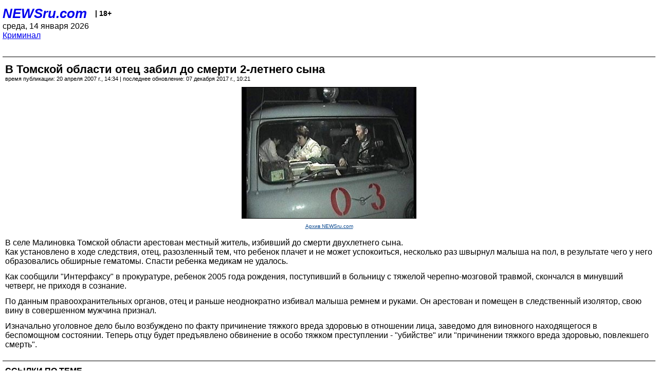

--- FILE ---
content_type: text/html; charset=utf-8
request_url: https://palm.newsru.com/crime/20apr2007/tomsk.html
body_size: 4434
content:
<!DOCTYPE html>
<html lang="ru">


<head>
	<meta name=viewport content="width=device-width, initial-scale=1" />

	<meta http-equiv="content-type" content="text/html; charset=utf-8">
	<link rel="icon" href="https://static.newsru.com/v2/img/icons/favicon.ico" type="image/x-icon" />
	<link rel="icon" type="image/png" href="https://static.newsru.com/v2/img/icons/favicon.ico" />   
	
	<link rel="stylesheet" type="text/css" href="https://static.newsru.com/v2/palm/css/main-base-pref.css" media="screen" />

	<meta name="Keywords" content="новости, россия, рф, политика, тв, телевидение, экономика, криминал, культура, религия, спорт, культура, архив, ntvru, ntv, russian, tv, live, video, on-air, russia, news, politics, business, economy, crime, sport, culture, arts, religion, ньюсра" />

	
	<link rel="stylesheet" type="text/css" href="https://static.newsru.com/v2/palm/css/spiegel-pref.css?v=26" media="screen" />	
	<link rel="stylesheet" type="text/css" href="https://static.newsru.com/v2/palm/css/informer-pref.css?v=26" media="screen" />
	<link rel="stylesheet" type="text/css" href="https://static.newsru.com/v2/palm/css/section-pref.css?v=26" media="screen" />
	

	

    <meta http-equiv="content-type" content="text/html; charset=utf-8">
    <link rel="icon" href="https://static.newsru.com/static/v3/img/icons/favicon.ico" type="image/x-icon" />
    <link rel="apple-touch-icon" href="https://static.newsru.com/static/v3/img/icons/apple-icon.png" />
    <link rel="canonical" href="https://www.newsru.com/crime/20apr2007/tomsk.html" />
    
        <link rel="amphtml" href="https://www.newsru.com/amp/crime/20apr2007/tomsk.html" />



        
            <link rel="amphtml" href="/amp/crime/20apr2007/tomsk.html" />
            <meta property="article:published_time" content="2007-04-20T14:34:10" />
            <meta property="og:type" content="article" />
            <meta property="og:url" content="/crime/20apr2007/tomsk.html" />
            <meta property="og:title" content="В Томской области отец забил до смерти 2-летнего сына" />
            <meta property="og:image" content="https://image.newsru.com/pict/id/large/950903_20070420143410.gif" />
            <meta property="og:image:url" content="https://image.newsru.com/pict/id/large/950903_20070420143410.gif" />
            <meta property="og:image:type" content="image/jpeg" /> 
            <meta property="og:image:width" content="800" /> 
            <meta property="og:image:height" content="600" />
            <meta property="og:site_name" content="NEWSru.com" />
            <meta property="og:description" content="Отец, разозленный тем, что ребенок плачет и не может успокоиться,  несколько раз швырнул малыша на пол, в результате чего у него образовались обширные гематомы. Спасти ребенка медикам не удалось." />
            <meta name="og:twitter:image" content="https://image.newsru.com/pict/id/large/950903_20070420143410.gif" />
            <meta name="twitter:image" content="https://image.newsru.com/pict/id/large/950903_20070420143410.gif" />
            <meta name="twitter:image:src" content="https://image.newsru.com/pict/id/large/950903_20070420143410.gif" />	
        


    


    
        
            <title>NEWSru.com :: В Томской области отец забил до смерти 2-летнего сына</title>
            <meta name="Description" content="Все новости России и мира от NEWSru.com. В Томской области отец забил до смерти 2-летнего сына." />
        
        
        
    

        


</head>

<body>
<!-- pixels //-->
<!-- Yandex.Metrika counter -->
<script type="text/javascript" >
   (function(m,e,t,r,i,k,a){m[i]=m[i]||function(){(m[i].a=m[i].a||[]).push(arguments)};
   m[i].l=1*new Date();k=e.createElement(t),a=e.getElementsByTagName(t)[0],k.async=1,k.src=r,a.parentNode.insertBefore(k,a)})
   (window, document, "script", "https://mc.yandex.ru/metrika/tag.js", "ym");

   ym(37289910, "init", {
        clickmap:true,
        trackLinks:true,
        accurateTrackBounce:true
   });
</script>
<noscript><div><img src="https://mc.yandex.ru/watch/37289910" style="position:absolute; left:-9999px;" alt="" /></div></noscript>
<!-- /Yandex.Metrika counter -->
<!-- Google Analitycs -->
<script>
  (function(i,s,o,g,r,a,m){i['GoogleAnalyticsObject']=r;i[r]=i[r]||function(){
  (i[r].q=i[r].q||[]).push(arguments)},i[r].l=1*new Date();a=s.createElement(o),
  m=s.getElementsByTagName(o)[0];a.async=1;a.src=g;m.parentNode.insertBefore(a,m)
  })(window,document,'script','https://www.google-analytics.com/analytics.js','ga');

  ga('create', 'UA-86394340-1', 'auto');
  ga('send', 'pageview');

</script>
<!-- /Google Analitycs -->
<noindex>
<!-- Rating@Mail.ru counter -->
<script type="text/javascript">
var _tmr = window._tmr || (window._tmr = []);
_tmr.push({id: "91013", type: "pageView", start: (new Date()).getTime()});
(function (d, w, id) {
  if (d.getElementById(id)) return;
  var ts = d.createElement("script"); ts.type = "text/javascript"; ts.async = true; ts.id = id;
  ts.src = "https://top-fwz1.mail.ru/js/code.js";
  var f = function () {var s = d.getElementsByTagName("script")[0]; s.parentNode.insertBefore(ts, s);};
  if (w.opera == "[object Opera]") { d.addEventListener("DOMContentLoaded", f, false); } else { f(); }
})(document, window, "topmailru-code");
</script><noscript><div>
<img src="https://top-fwz1.mail.ru/counter?id=91013;js=na" style="border:0;position:absolute;left:-9999px;" alt="Top.Mail.Ru" />
</div></noscript>
<!-- //Rating@Mail.ru counter -->
</noindex>   
<div class="page">
    <div class="content">
 
                    
			<div class="header-items">
				<div class="header-logo">
				<a href="/" class="header-a">NEWSru.com</a>
				<span style="position: relative; top: -4px; color: #000; font-size: 14px; font-weight: bold;" >&nbsp;&nbsp;&nbsp;|&nbsp;18+</span>
				<br />
				среда, 14 января 2026
                <br/>
                
                
                <a  href="/crime/20apr2007/">Криминал</a>
                
                <br />

                
</a>


				</div>
			</div>

        <div class="main_row">


            <div class="body-page-center-column">   
                

<link rel="stylesheet" type="text/css" href="https://static.newsru.com/v2/palm/css/article-pref.css?v=26" media="screen" />
<div class="article">

    <h1 class="article-title">В Томской области отец забил до смерти 2-летнего сына</h1>

	<!-- DATE //-->
	<div class="article-date-tags">
		<div class="article-date">
            время публикации:  20 апреля 2007 г., 14:34 | последнее обновление: 07 декабря 2017 г., 10:21 
		</div>				
	</div>
	<!-- end DATE //-->

	<div class="article-text">
	
        
		<div class="article-img-place">
			<img class="article-img-big" src="https://image.newsru.com/pict/id/large/950903_20070420143410.gif" alt="Как сообщили &quot;Интерфаксу&quot; в прокуратуре, ребенок 2005 года рождения, поступивший в больницу с тяжелой черепно-мозговой травмой, скончался в минувший четверг, не приходя в сознание.     " title="Как сообщили &quot;Интерфаксу&quot; в прокуратуре, ребенок 2005 года рождения, поступивший в больницу с тяжелой черепно-мозговой травмой, скончался в минувший четверг, не приходя в сознание.     " onerror="this.src='https://static.newsru.com/v2/img/dummy.gif'" />
			<br/>
			<a href="http://www.newsru.com" class="bigimg-copy">Архив NEWSru.com</a>
		</div>
         
		
		В  селе Малиновка Томской области арестован местный житель, избивший до смерти двухлетнего сына.<p class=maintext>Как  установлено  в ходе следствия,  отец, разозленный тем, что ребенок плачет и не может успокоиться,  несколько раз швырнул малыша на пол, в результате чего у него образовались обширные гематомы. Спасти ребенка медикам не удалось.<p class=maintext>
Как сообщили "Интерфаксу" в прокуратуре,  ребенок 2005 года рождения, поступивший в больницу с тяжелой  черепно-мозговой  травмой,  скончался  в минувший четверг, не приходя в сознание.<p class=maintext><p class=maintext>
По данным правоохранительных органов, отец  и  раньше неоднократно избивал малыша ремнем и руками. Он арестован  и  помещен  в  следственный изолятор, свою вину в совершенном мужчина признал.<p class=maintext><p class=maintext>Изначально уголовное дело было возбуждено по факту причинение  тяжкого  вреда здоровью в отношении лица, заведомо для виновного находящегося в беспомощном состоянии. Теперь отцу  будет  предъявлено обвинение в особо тяжком преступлении -  "убийстве" или "причинении тяжкого  вреда здоровью, повлекшего смерть". 

    </div>		

    

<!-- end article-text //-->

</div>
<!-- article END //-->

<!-- REL-LINKS //-->


<div class="article-list-link-header">ССЫЛКИ ПО ТЕМЕ</div>
<div class="article-list-link">

	
	<div class="article-link-item">
		<div>
			<a class="article-link-text" href="/crime/28mar2007/stud_killed.html" >
                В Красноярском крае убита 19-летняя студентка: ее "заказал" собственный отец 
			</a>
			
			<div class="article-link-date">
				<a href="/crime/28mar2007" clacc="article-link-date-href">Криминал</a> 
				<span style="color: #000;">&nbsp;|&nbsp;</span>
				<a href="/allnews/28mar2007/" class="article-link-date-href">28 марта 2007 г.,</a>
			</div>
			
		</div>
	<!-- end link-item //-->
	</div>
    
	<div class="article-link-item">
		<div>
			<a class="article-link-text" href="/crime/13mar2007/doch.html" >
                В США родители довели 4-летнюю дочь до смерти зверскими пытками
			</a>
			
			<div class="article-link-date">
				<a href="/crime/13mar2007" clacc="article-link-date-href">Криминал</a> 
				<span style="color: #000;">&nbsp;|&nbsp;</span>
				<a href="/allnews/13mar2007/" class="article-link-date-href">13 марта 2007 г.,</a>
			</div>
			
		</div>
	<!-- end link-item //-->
	</div>
    
	<div class="article-link-item">
		<div>
			<a class="article-link-text" href="/crime/14feb2007/papa.html" >
                В Курской области отец из-за мокрых колготок довел до реанимации 3-летнюю дочь
			</a>
			
			<div class="article-link-date">
				<a href="/crime/14feb2007" clacc="article-link-date-href">Криминал</a> 
				<span style="color: #000;">&nbsp;|&nbsp;</span>
				<a href="/allnews/14feb2007/" class="article-link-date-href">14 february 2007 г.,</a>
			</div>
			
		</div>
	<!-- end link-item //-->
	</div>
    
	<div class="article-link-item">
		<div>
			<a class="article-link-text" href="/crime/12feb2007/mama_2.html" >
                В Австрии мать 7 лет держала трех дочерей в полной темноте 
			</a>
			
			<div class="article-link-date">
				<a href="/crime/12feb2007" clacc="article-link-date-href">Криминал</a> 
				<span style="color: #000;">&nbsp;|&nbsp;</span>
				<a href="/allnews/12feb2007/" class="article-link-date-href">12 february 2007 г.,</a>
			</div>
			
		</div>
	<!-- end link-item //-->
	</div>
    
	<div class="article-link-item">
		<div>
			<a class="article-link-text" href="/crime/08dec2006/murder.html" >
                Женщине, зажарившей ребенка в микроволновке, предъявлены обвинения в суде 



			</a>
			
			<div class="article-link-date">
				<a href="/crime/08dec2006" clacc="article-link-date-href">Криминал</a> 
				<span style="color: #000;">&nbsp;|&nbsp;</span>
				<a href="/allnews/08dec2006/" class="article-link-date-href">08 декабря 2006 г.,</a>
			</div>
			
		</div>
	<!-- end link-item //-->
	</div>
    
	
</div>


<!-- end REL-LINKS //-->	

<!-- begin TAGS //-->

<div class="article-tags-list">
	<a href="/dossiers/"><strong>Досье NEWSru.com</strong></a> 
    
    :: <a href="/dossiers/2721/" title="Томская область">Томская область</a>
    
    :: <a href="/dossiers/2722/" title="Криминал">Криминал</a>
    
    :: <a href="/dossiers/9688/" title="Убийство">Убийство</a>
    	
</div>


<!-- end TAGS //-->

            </div><!-- end center column //-->

            
        </div><!-- end main row //-->

        


        <div id="bottom_inc">
            	
			<div class="footer">

				<a href="/">Начало</a> &bull; <a href="/dossiers/">Досье</a> &bull; <a href="/arch/">Архив</a> &bull; <a href="/allnews/20apr2007/">Ежедневник</a>
				&bull; <a href="/rss/">RSS</a> &bull; <a href="/telegram/">Telegram</a>
				<br />
				<a href="http://palm.newsru.co.il/">NEWSru.co.il</a> &bull; <a href="http://m.msk.newsru.com/">В Москве</a> &bull; <a href="https://inopressa.ru/pwa/">Инопресса</a>
				<br/>
				&copy;&nbsp;<a href="http://www.newsru.com">Новости NEWSru.com</a> 2000-2026
				
					
				</div>
				
		<!-- footer end //-->
		
		</div>
        

        </div>
 


    </div><!--- // end content --->
</div><!--- // end page --->
</body>
</html>